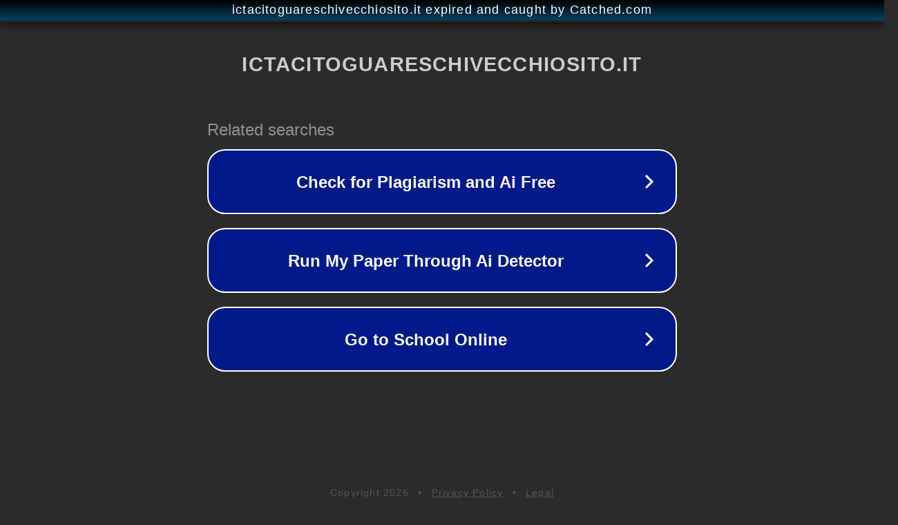

--- FILE ---
content_type: text/html; charset=utf-8
request_url: https://www.ictacitoguareschivecchiosito.it/genitori/
body_size: 1114
content:
<!doctype html>
<html data-adblockkey="MFwwDQYJKoZIhvcNAQEBBQADSwAwSAJBANDrp2lz7AOmADaN8tA50LsWcjLFyQFcb/P2Txc58oYOeILb3vBw7J6f4pamkAQVSQuqYsKx3YzdUHCvbVZvFUsCAwEAAQ==_t9KDEDicwA6BZGBe1aGPOFRlW5VGc4cGJl487pPOD2jDGlr2gQ+MhY60NMZ2XQLtH3yUkM22HOxWB+2pQeo4Aw==" lang="en" style="background: #2B2B2B;">
<head>
    <meta charset="utf-8">
    <meta name="viewport" content="width=device-width, initial-scale=1">
    <link rel="icon" href="[data-uri]">
    <link rel="preconnect" href="https://www.google.com" crossorigin>
</head>
<body>
<div id="target" style="opacity: 0"></div>
<script>window.park = "[base64]";</script>
<script src="/bSKHlUXNt.js"></script>
</body>
</html>
